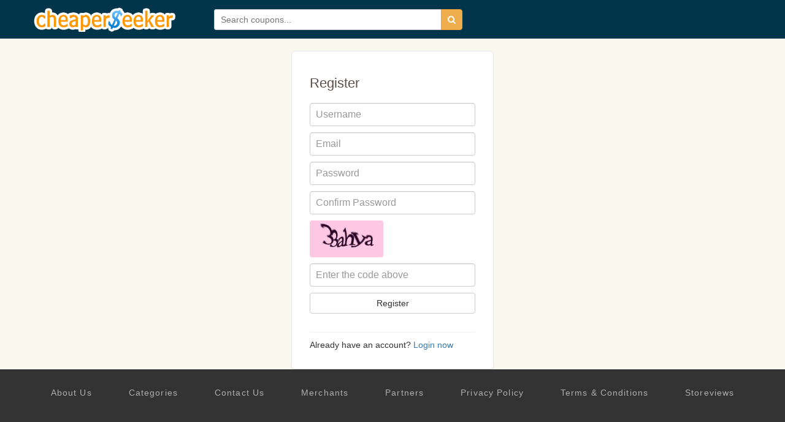

--- FILE ---
content_type: text/html; charset=utf-8
request_url: https://www.google.com/recaptcha/api2/aframe
body_size: 267
content:
<!DOCTYPE HTML><html><head><meta http-equiv="content-type" content="text/html; charset=UTF-8"></head><body><script nonce="ZW9pUIjnh_OaljBLupgjSw">/** Anti-fraud and anti-abuse applications only. See google.com/recaptcha */ try{var clients={'sodar':'https://pagead2.googlesyndication.com/pagead/sodar?'};window.addEventListener("message",function(a){try{if(a.source===window.parent){var b=JSON.parse(a.data);var c=clients[b['id']];if(c){var d=document.createElement('img');d.src=c+b['params']+'&rc='+(localStorage.getItem("rc::a")?sessionStorage.getItem("rc::b"):"");window.document.body.appendChild(d);sessionStorage.setItem("rc::e",parseInt(sessionStorage.getItem("rc::e")||0)+1);localStorage.setItem("rc::h",'1769244489390');}}}catch(b){}});window.parent.postMessage("_grecaptcha_ready", "*");}catch(b){}</script></body></html>